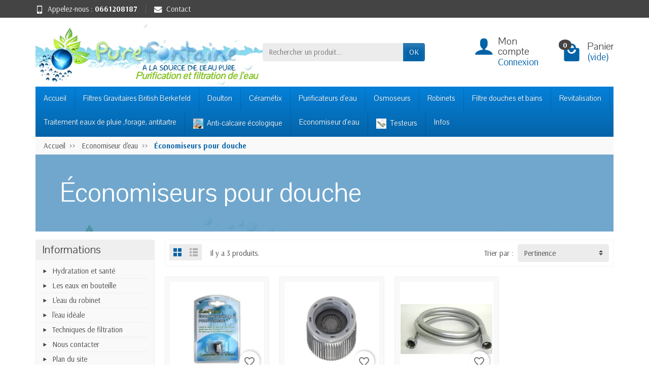

--- FILE ---
content_type: text/html; charset=UTF-8
request_url: https://purefontaine.com/33-economiseur-eau-douche
body_size: 16662
content:

<!DOCTYPE html>
<html class="h-100 m-0" lang="fr-FR">
  <head>
    
      
  <link rel="preconnect" href="//fonts.gstatic.com/" crossorigin>
      <link rel="stylesheet" href="https://fonts.googleapis.com/css?family=Material+Icons%7CArsenal:400,700%7CPavanam:400,700&amp;display=swap"
          media="print" onload="this.media='all'">
  <link rel="preload" href="/themes/universal/assets/fonts/fonts.css" as="style">
<link rel="preload" href="/themes/universal/assets/fonts/icomoon.woff" as="font" crossorigin>


  <meta charset="utf-8">



  <meta http-equiv="x-ua-compatible" content="ie=edge">



  <title>Économiseurs pour douche</title>
  
  <meta name="description" content="">
    <link rel="canonical" href="https://purefontaine.com/33-economiseur-eau-douche">      
          
  


  <meta name="viewport" content="width=device-width, initial-scale=1, minimum-scale=1, maximum-scale=1">



  <link rel="icon" type="image/vnd.microsoft.icon" href="https://purefontaine.com/img/favicon.ico?1665068981">
  <link rel="shortcut icon" type="image/x-icon" href="https://purefontaine.com/img/favicon.ico?1665068981">



  




  	

  <script>
          var blockwishlistController = "https:\/\/purefontaine.com\/module\/blockwishlist\/action";
          var mib_ascroll = 0;
          var mib_pause = 0;
          var mib_speed = 600;
          var prestashop = {"cart":{"products":[],"totals":{"total":{"type":"total","label":"Total","amount":0,"value":"0,00\u00a0\u20ac"},"total_including_tax":{"type":"total","label":"Total TTC","amount":0,"value":"0,00\u00a0\u20ac"},"total_excluding_tax":{"type":"total","label":"Total HT :","amount":0,"value":"0,00\u00a0\u20ac"}},"subtotals":{"products":{"type":"products","label":"Sous-total","amount":0,"value":"0,00\u00a0\u20ac"},"discounts":null,"shipping":{"type":"shipping","label":"Livraison","amount":0,"value":""},"tax":null},"products_count":0,"summary_string":"0 articles","vouchers":{"allowed":1,"added":[]},"discounts":[],"minimalPurchase":0,"minimalPurchaseRequired":""},"currency":{"id":1,"name":"Euro","iso_code":"EUR","iso_code_num":"978","sign":"\u20ac"},"customer":{"lastname":"","firstname":"","email":"","birthday":"0000-00-00","newsletter":"0","newsletter_date_add":"0000-00-00 00:00:00","optin":"0","website":null,"company":null,"siret":null,"ape":null,"is_logged":false,"gender":{"type":null,"name":null},"addresses":[]},"language":{"name":"Fran\u00e7ais (French)","iso_code":"fr","locale":"fr-FR","language_code":"fr","is_rtl":"0","date_format_lite":"d\/m\/Y","date_format_full":"d\/m\/Y H:i:s","id":1},"page":{"title":"","canonical":"https:\/\/purefontaine.com\/33-economiseur-eau-douche","meta":{"title":"\u00c9conomiseurs pour douche","description":"","keywords":"","robots":"index"},"page_name":"category","body_classes":{"lang-fr":true,"lang-rtl":false,"country-FR":true,"currency-EUR":true,"layout-left-column":true,"page-category":true,"tax-display-enabled":true,"category-id-33":true,"category-\u00c9conomiseurs pour douche":true,"category-id-parent-31":true,"category-depth-level-3":true},"admin_notifications":[]},"shop":{"name":"Purefontaine","logo":"https:\/\/purefontaine.com\/img\/logo-1664987951.jpg","stores_icon":"https:\/\/purefontaine.com\/img\/logo_stores.png","favicon":"https:\/\/purefontaine.com\/img\/favicon.ico"},"urls":{"base_url":"https:\/\/purefontaine.com\/","current_url":"https:\/\/purefontaine.com\/33-economiseur-eau-douche","shop_domain_url":"https:\/\/purefontaine.com","img_ps_url":"https:\/\/purefontaine.com\/img\/","img_cat_url":"https:\/\/purefontaine.com\/img\/c\/","img_lang_url":"https:\/\/purefontaine.com\/img\/l\/","img_prod_url":"https:\/\/purefontaine.com\/img\/p\/","img_manu_url":"https:\/\/purefontaine.com\/img\/m\/","img_sup_url":"https:\/\/purefontaine.com\/img\/su\/","img_ship_url":"https:\/\/purefontaine.com\/img\/s\/","img_store_url":"https:\/\/purefontaine.com\/img\/st\/","img_col_url":"https:\/\/purefontaine.com\/img\/co\/","img_url":"https:\/\/purefontaine.com\/themes\/universal\/assets\/img\/","css_url":"https:\/\/purefontaine.com\/themes\/universal\/assets\/css\/","js_url":"https:\/\/purefontaine.com\/themes\/universal\/assets\/js\/","pic_url":"https:\/\/purefontaine.com\/upload\/","pages":{"address":"https:\/\/purefontaine.com\/adresse","addresses":"https:\/\/purefontaine.com\/adresses","authentication":"https:\/\/purefontaine.com\/connexion","cart":"https:\/\/purefontaine.com\/panier","category":"https:\/\/purefontaine.com\/index.php?controller=category","cms":"https:\/\/purefontaine.com\/index.php?controller=cms","contact":"https:\/\/purefontaine.com\/nous-contacter","discount":"https:\/\/purefontaine.com\/reduction","guest_tracking":"https:\/\/purefontaine.com\/suivi-commande-invite","history":"https:\/\/purefontaine.com\/historique-commandes","identity":"https:\/\/purefontaine.com\/identite","index":"https:\/\/purefontaine.com\/","my_account":"https:\/\/purefontaine.com\/mon-compte","order_confirmation":"https:\/\/purefontaine.com\/confirmation-commande","order_detail":"https:\/\/purefontaine.com\/index.php?controller=order-detail","order_follow":"https:\/\/purefontaine.com\/suivi-commande","order":"https:\/\/purefontaine.com\/commande","order_return":"https:\/\/purefontaine.com\/index.php?controller=order-return","order_slip":"https:\/\/purefontaine.com\/avoirs","pagenotfound":"https:\/\/purefontaine.com\/page-introuvable","password":"https:\/\/purefontaine.com\/recuperation-mot-de-passe","pdf_invoice":"https:\/\/purefontaine.com\/index.php?controller=pdf-invoice","pdf_order_return":"https:\/\/purefontaine.com\/index.php?controller=pdf-order-return","pdf_order_slip":"https:\/\/purefontaine.com\/index.php?controller=pdf-order-slip","prices_drop":"https:\/\/purefontaine.com\/promotions","product":"https:\/\/purefontaine.com\/index.php?controller=product","search":"https:\/\/purefontaine.com\/recherche","sitemap":"https:\/\/purefontaine.com\/plan-site","stores":"https:\/\/purefontaine.com\/magasins","supplier":"https:\/\/purefontaine.com\/fournisseur","register":"https:\/\/purefontaine.com\/connexion?create_account=1","order_login":"https:\/\/purefontaine.com\/commande?login=1"},"alternative_langs":[],"theme_assets":"\/themes\/universal\/assets\/","actions":{"logout":"https:\/\/purefontaine.com\/?mylogout="},"no_picture_image":{"bySize":{"small_default":{"url":"https:\/\/purefontaine.com\/img\/p\/fr-default-small_default.jpg","width":50,"height":50},"cart_default":{"url":"https:\/\/purefontaine.com\/img\/p\/fr-default-cart_default.jpg","width":100,"height":100},"medium_default":{"url":"https:\/\/purefontaine.com\/img\/p\/fr-default-medium_default.jpg","width":100,"height":100},"home_default":{"url":"https:\/\/purefontaine.com\/img\/p\/fr-default-home_default.jpg","width":280,"height":280},"large_default":{"url":"https:\/\/purefontaine.com\/img\/p\/fr-default-large_default.jpg","width":600,"height":600}},"small":{"url":"https:\/\/purefontaine.com\/img\/p\/fr-default-small_default.jpg","width":50,"height":50},"medium":{"url":"https:\/\/purefontaine.com\/img\/p\/fr-default-medium_default.jpg","width":100,"height":100},"large":{"url":"https:\/\/purefontaine.com\/img\/p\/fr-default-large_default.jpg","width":600,"height":600},"legend":""}},"configuration":{"display_taxes_label":true,"display_prices_tax_incl":true,"is_catalog":false,"show_prices":true,"opt_in":{"partner":false},"quantity_discount":{"type":"discount","label":"Remise sur prix unitaire"},"voucher_enabled":1,"return_enabled":0},"field_required":[],"breadcrumb":{"links":[{"title":"Accueil","url":"https:\/\/purefontaine.com\/"},{"title":"Economiseur d'eau","url":"https:\/\/purefontaine.com\/31-economiseur-eau"},{"title":"\u00c9conomiseurs pour douche","url":"https:\/\/purefontaine.com\/33-economiseur-eau-douche"}],"count":3},"link":{"protocol_link":"https:\/\/","protocol_content":"https:\/\/"},"time":1765206598,"static_token":"1e3aba89f10e598b0ee6e5f9eb3dd197","token":"ab74bb914ce45b59e1ec76aba3ba077f","debug":false};
          var productsAlreadyTagged = [];
          var psemailsubscription_subscription = "https:\/\/purefontaine.com\/module\/ps_emailsubscription\/subscription";
          var removeFromWishlistUrl = "https:\/\/purefontaine.com\/module\/blockwishlist\/action?action=deleteProductFromWishlist";
          var wishlistAddProductToCartUrl = "https:\/\/purefontaine.com\/module\/blockwishlist\/action?action=addProductToCart";
          var wishlistUrl = "https:\/\/purefontaine.com\/module\/blockwishlist\/view";
        var statictoken = "1e3aba89f10e598b0ee6e5f9eb3dd197";
    var listdisplay = 1;
    var listproducts = 4;
    var listbutton = 1;
    var menuwidth = "page";
  </script>
		<link rel="stylesheet" href="https://purefontaine.com/themes/universal/assets/cache/theme-21dba365.css" media="all">
	
	


        <link rel="preload" href="/modules/creativeelements/views/lib/ceicons/fonts/ceicons.woff2?fj664s"
            as="font" type="font/woff2" crossorigin>
                <link rel="preload" href="/modules/creativeelements/views/lib/font-awesome/fonts/fontawesome-webfont.woff2?v=4.7.0"
            as="font" type="font/woff2" crossorigin>
        <!--CE-JS-->

<script type="text/javascript">
var jpresta_cache_cookie_name = 'jpresta_cache_source_d25d273bc8099f4901ba88621372fd4c';
pcRunDynamicModulesJs = function() {
// Autoconf - 2022-10-20T14:57:25+02:00
// ps_shoppingcart
setTimeout("prestashop.emit('updateCart', {reason: {linkAction: 'refresh'}, resp: {}});", 10);
// productcomments
if ($.fn.rating) $('input.star').rating();
if ($.fn.rating) $('.auto-submit-star').rating();
if ($.fn.fancybox) $('.open-comment-form').fancybox({'hideOnContentClick': false});
// blockwishlist
wishlistProductsIdsFixed = new Array();
if (typeof(wishlistProductsIds)!='undefined' && $.isArray(wishlistProductsIds)) {
    $.each(wishlistProductsIds, function(i,p){
        if ($.inArray(parseInt(p.id_product),wishlistProductsIdsFixed) == -1)
            wishlistProductsIdsFixed.push(parseInt(p.id_product))
    });
};   
$('.addToWishlist').each(function(){
    if ($.inArray(parseInt($(this).attr('rel')),wishlistProductsIdsFixed)!= -1) {
        $(this).addClass('active').addClass('checked');
    } else {
        $(this).removeClass('active').removeClass('checked');
    }
});
// lgcookieslaw
if (typeof LGCookiesLawFront == 'function') {
  var object_lgcookieslaw_front = new LGCookiesLawFront();
  object_lgcookieslaw_front.init();
}
};</script><script type="text/javascript">


</script>
<!-- ProductVideo vars -->
<script type="text/javascript">
        var pv_force_thumb_size = 0;
        var pv_disable_autosize = 0;
        var pv_disable_replace = 0;
        var pv_disable_img_hide = 0;
        var pv_hide_image_container = 0;
        var pv_side_position = -1;
        var pv_thumb_add_width = 0;
        var pv_image_zindex = 999;
        var pv_load_delay = 300;
        var pv_deep_select = 0;
        var pv_thumb_dir = 0;
        var pv_default = 0;
        var pv_auto = 0;
        var pv_limit = 0;
        var pv_click_to_activate = 0;
        var pv_custom_img_slider_refresh = 0;
        var pv_custom_slider_sync = 0;
        var pv_rel = 0;
        var pv_cont = 1;
        var pv_info = 0;
        var pv_priv = 1;
        var pv_loop = 1;
        var pv_pos = 2;
        var pv_vim_portrait = 1;
        var PV_VIM_MUTED = 0;
        var pv_vim_loop = 1;
        var pv_vim_byline = 1;
        var pv_vim_badge = 1;
        var pv_vim_title = 1;
        var pv_vim_autoplay = 1;
        var pv_force_hide_preview = 0;
        var pv_force_button = 1;
        var pv_force_controls = 0;
        var pv_force_close = 0;
        var pv_no_padding = 0;
        var pv_fancy_link = 1;
            var pv_image_holder = '';
        var pv_image_container = '';
        var pv_videoholder_placement = '';
        var pv_clt = 'li';
        var pv_custom_img_slider = '0';
        var pv_custom_img_slider_selector = '';
        var pv_custom_main_img_slider_selector = '';
        var pv_click_behaviour_type = 'mousedown';
        var pv_list_cust_holder = '.product-block .thumbnail-container';
        var pv_list_cust_button_holder = '.product-block .thumbnail-container';
        var pv_list_cust_button_insert = '0';
        var pv_list_cust_filter = '';
        var pv_list_cust_selector = '.products .product-miniature';
        var pv_vim_color = '#00adef';
        var pv_burl = '/';
            var pv_thumb_before = '';         var pv_thumb_after = '';         var pv_custom_main_img_slider_pre = '';         var pv_custom_main_img_slider_post = '';          
    var pv_video_list = false;
    
        var pv_view_video_msg = 'Voir la vidéo';
    var pv_position_list = '1';
    var pv_icon = 'play-circle-o';
    var pv_icon_size = 40;
    var pv_icon_opacity = 60/100;
    var pv_hide_icon = 1;
    var pv_icon_bg = 0;
    var pv_btn_class = 'btn btn-default';
    var pv_btn_pos = 2;
    var pv_aurl = '/modules/productvideo/get-videos-info.php';
    var pv_burl = '/';
</script>
<!-- Video Microdata Start -->
<!-- Video Microdata End --><link rel="alternate" type="application/rss+xml" title="" href="https://purefontaine.com/modules/feeder/rss.php?id_category=33&amp;amp;orderby=position&amp;amp;orderway=asc" />


    
  </head>

  <body class="lang-fr country-fr currency-eur layout-left-column page-category tax-display-enabled category-id-33 category-economiseurs-pour-douche category-id-parent-31 category-depth-level-3 elementor-page elementor-page-33040101 h-100 d-flex flex-column" id="category">
    

    <header class="flex-shrink-0" id="header-container">
      
        	

  <div class="header-banner"></div>



  <div class="header-nav w-100">
    <div class="container d-flex align-items-center h-100">
      <div class="pointer hidden-lg-up mr-4 mr-sm-3 pr-2 pr-sm-3" id="menu-icon">
        <i class="icon-list-single text-primary mr-2" aria-hidden="true"></i>
        <span class="text-uppercase align-bottom hidden-xs-down">Menu</span>
      </div>
      <div class="header-nav-links d-flex align-items-center hidden-sm-down mr-auto">

      <div class="link-phone header-nav-link mr-3 pr-3">
      <i class="icon-mobile text-primary align-bottom mr-2" aria-hidden="true"></i>Appelez-nous :
      <span class="text-primary font-weight-bold"> 0661208187</span>
    </div>
  
  <div class="link-contact header-nav-link">
    <span data-ob="aHR0cHM6Ly9wdXJlZm9udGFpbmUuY29tL25vdXMtY29udGFjdGVy">
      <i class="icon-mail text-primary align-bottom mr-2" aria-hidden="true"></i>Contact
    </span>
  </div>

</div>

      <div class="mobile-user-info hidden-md-up ml-auto">
        <span class="d-block mt-1 mr-1" data-ob="aHR0cHM6Ly9wdXJlZm9udGFpbmUuY29tL21vbi1jb21wdGU=">
          <i class="icon-user text-primary" aria-hidden="true"></i>
        </span>
      </div>
      <div class="mobile-shopping-cart hidden-md-up ml-2 pl-2">
        <span class="d-block ml-1" data-ob="aHR0cHM6Ly9wdXJlZm9udGFpbmUuY29tL3Bhbmllcj9hY3Rpb249c2hvdw==">
          <i class="icon-shopping-basket-round text-primary" aria-hidden="true"></i>
          <span class="badge badge-primary rounded-circle ml-2 px-2">0</span>
        </span>
      </div>
    </div>
  </div>



  <div class="header-top">
    <div class="container d-flex justify-content-center justify-content-md-between align-items-center py-0">
      <a class="mr-0 mr-md-auto" id="header-logo" href="https://purefontaine.com/">
                  <img src="https://purefontaine.com/img/logo-1664987951.jpg" alt="Purefontaine" width="538" height="163" loading="lazy">
        				<div class="titre-h1">Purification et filtration de l'eau</div>
		      </a>
	  	  
      <div id="_desktop_search_widget">
  <div class="search-widget p-3 p-lg-0" id="search_widget" data-search-controller-url="//purefontaine.com/recherche">
    <form class="needs-validation" method="get" action="//purefontaine.com/recherche" role="search">

      <input name="controller" type="hidden" value="search">

      <div class="input-group">
        <input class="search_query form-control" name="s" type="text" placeholder="Rechercher un produit..."
               aria-label="Rechercher un produit" required>
        <span class="input-group-btn">
          <button class="btn btn-primary text-uppercase" type="submit">OK</button>
        </span>
      </div>

    </form>
  </div>
</div>
<div id="dyn6936ea461dd70" class="dynhook pc_displayTop_15" data-module="15" data-hook="displayTop" data-hooktype="w" data-hookargs=""><div class="loadingempty"></div>
<div class="user-info position-relative hidden-sm-down">

  <span class="account-block d-block position-relative pointer pl-5" tabindex="0">
    <i class="icon-user position-absolute text-primary" aria-hidden="true"></i>
    <span class="h3 d-block mb-0">Mon compte</span>
          <span class="login text-primary">Connexion</span>
      </span>

  <div class="user-block card card-block position-absolute hidden py-2 mt-1">
    <div class="d-flex flex-column">
      <span class="py-2" data-ob="aHR0cHM6Ly9wdXJlZm9udGFpbmUuY29tL21vbi1jb21wdGU=">Mon compte</span>
      <span class="border-top py-2" data-ob="aHR0cHM6Ly9wdXJlZm9udGFpbmUuY29tL2lkZW50aXRl">Mes informations</span>
      <span class="border-top py-2" data-ob="aHR0cHM6Ly9wdXJlZm9udGFpbmUuY29tL2FkcmVzc2Vz">Mes adresses</span>
              <span class="border-top py-2" data-ob="aHR0cHM6Ly9wdXJlZm9udGFpbmUuY29tL2hpc3RvcmlxdWUtY29tbWFuZGVz">Mes commandes</span>
                    <span class="login border-top text-primary pt-2 pb-1" data-ob="aHR0cHM6Ly9wdXJlZm9udGFpbmUuY29tL21vbi1jb21wdGU=">Connexion</span>
        <span>
          ou
          <span class="text-primary" data-ob="aHR0cHM6Ly9wdXJlZm9udGFpbmUuY29tL2Nvbm5leGlvbj9jcmVhdGVfYWNjb3VudD0x">Créer un compte</span>
        </span>
          </div>
  </div>

</div>
</div><div class="position-relative hidden-sm-down" id="shopping-cart">
  <div class="blockcart" data-refresh-url="//purefontaine.com/module/ps_shoppingcart/ajax">

    <span class="shopping-cart-block d-block position-relative pointer ml-5 pl-5" tabindex="0">
      <i class="icon-shopping-bag-paper position-absolute text-primary" aria-hidden="true"></i>
      <span class="shopping-cart-products-count badge badge-secondary position-absolute rounded-circle px-2">0</span>
      <span class="shopping-cart-title h3 d-block mb-0">Panier</span>
      <span class="shopping-cart-total text-primary hidden"></span>
      <span class="shopping-cart-no-product text-primary ">(vide)</span>
    </span>

    <div class="shopping-cart-details card card-block position-absolute hidden mt-1">
              <div class="text-center">Votre panier est vide</div>
          </div>

  </div>
</div>
<div id="dyn6936ea461e495" class="dynhook pc_hookDisplayTop_125" data-module="125" data-hook="DisplayTop" data-hooktype="m" data-hookargs="altern=2^"><div class="loadingempty"></div></div>
    </div>
  </div>


<div class="header-menu ">
  <div class="container">
    

<nav class="menu js-top-menu menu-bg d-flex position-relative hidden-md-down" id="_desktop_top_menu">
  
      <ul class="top-menu list-unstyled d-lg-flex flex-wrap mr-auto" id="top-menu" data-depth="0">
              <li class="lnk-accueil link ">
          <a class="dropdown-item  bg-transparent position-relative text-wrap"
             href="./"  data-depth="0">
                        Accueil
                      </a>
                  </li>
              <li class="category-45 category ">
          <a class="dropdown-item  bg-transparent position-relative text-wrap"
             href="https://purefontaine.com/45-filtres-gravitaires-british-berkefeld"  data-depth="0">
                        Filtres  Gravitaires British Berkefeld
                      </a>
                  </li>
              <li class="category-13 category ">
          <a class="dropdown-item  bg-transparent position-relative text-wrap"
             href="https://purefontaine.com/13-filtre-doulton"  data-depth="0">
                        Doulton
                          <span class="collapse-icons navbar-toggler d-flex align-items-center position-absolute h-100 hidden-lg-up py-0 px-3"
                    data-toggle="collapse" data-target="#top_sub_menu_category-13">
                <i class="icon-angle-down add" aria-hidden="true"></i>
                <i class="icon-angle-up remove hidden" aria-hidden="true"></i>
              </span>
                      </a>
                      <div class="collapse sub-menu js-sub-menu bg-white" id="top_sub_menu_category-13"
                 data-parent="#top-menu">
              
      <ul class="top-menu list-unstyled d-lg-flex flex-wrap mr-auto"  data-depth="1">
              <li class="category-36 category col-lg-2">
          <a class="dropdown-item dropdown-submenu bg-transparent position-relative text-wrap"
             href="https://purefontaine.com/36-doulton-sous-evier"  data-depth="1">
                                          <img class="submenu-img img-thumbnail d-block mb-2" src="https://purefontaine.com/img/c/36-0_thumb.jpg" alt="Doulton sous évier"
                     width="210" height="50">
                                      Doulton sous évier
                      </a>
                  </li>
              <li class="category-35 category col-lg-2">
          <a class="dropdown-item dropdown-submenu bg-transparent position-relative text-wrap"
             href="https://purefontaine.com/35-doulton-sur-evier"  data-depth="1">
                                          <img class="submenu-img img-thumbnail d-block mb-2" src="https://purefontaine.com/img/c/35-0_thumb.jpg" alt="Doulton sur évier"
                     width="210" height="50">
                                      Doulton sur évier
                      </a>
                  </li>
              <li class="category-37 category col-lg-2">
          <a class="dropdown-item dropdown-submenu bg-transparent position-relative text-wrap"
             href="https://purefontaine.com/37-cartouches-pour-filtre-doulton"  data-depth="1">
                                          <img class="submenu-img img-thumbnail d-block mb-2" src="https://purefontaine.com/img/c/37-0_thumb.jpg" alt="Cartouches pour filtre Doulton"
                     width="210" height="50">
                                      Cartouches pour filtre Doulton
                      </a>
                  </li>
              <li class="category-38 category col-lg-2">
          <a class="dropdown-item dropdown-submenu bg-transparent position-relative text-wrap"
             href="https://purefontaine.com/38-accessoire-pour-filtre-doulton"  data-depth="1">
                                          <img class="submenu-img img-thumbnail d-block mb-2" src="https://purefontaine.com/img/c/38-0_thumb.jpg" alt="Accessoires pour filtre Doulton"
                     width="210" height="50">
                                      Accessoires pour filtre Doulton
                      </a>
                  </li>
          </ul>
  
            </div>
                  </li>
              <li class="category-61 category ">
          <a class="dropdown-item  bg-transparent position-relative text-wrap"
             href="https://purefontaine.com/61-cerametix"  data-depth="0">
                        Céramétix
                      </a>
                  </li>
              <li class="category-12 category ">
          <a class="dropdown-item  bg-transparent position-relative text-wrap"
             href="https://purefontaine.com/12-purificateurs-d-eau"  data-depth="0">
                        Purificateurs d&#039;eau
                          <span class="collapse-icons navbar-toggler d-flex align-items-center position-absolute h-100 hidden-lg-up py-0 px-3"
                    data-toggle="collapse" data-target="#top_sub_menu_category-12">
                <i class="icon-angle-down add" aria-hidden="true"></i>
                <i class="icon-angle-up remove hidden" aria-hidden="true"></i>
              </span>
                      </a>
                      <div class="collapse sub-menu js-sub-menu bg-white" id="top_sub_menu_category-12"
                 data-parent="#top-menu">
              
      <ul class="top-menu list-unstyled d-lg-flex flex-wrap mr-auto"  data-depth="1">
              <li class="category-39 category col-lg-2">
          <a class="dropdown-item dropdown-submenu bg-transparent position-relative text-wrap"
             href="https://purefontaine.com/39-filtre-eau-digipure"  data-depth="1">
                                          <img class="submenu-img img-thumbnail d-block mb-2" src="https://purefontaine.com/img/c/39-0_thumb.jpg" alt="Digipure 9000S"
                     width="210" height="50">
                                      Digipure 9000S
                      </a>
                  </li>
              <li class="category-14 category col-lg-2">
          <a class="dropdown-item dropdown-submenu bg-transparent position-relative text-wrap"
             href="https://purefontaine.com/14-filtre-sur-evier-viv-eau"  data-depth="1">
                                          <img class="submenu-img img-thumbnail d-block mb-2" src="https://purefontaine.com/img/c/14-0_thumb.jpg" alt="Filtres sur évier Viv&#039;eau"
                     width="210" height="50">
                                      Filtres sur évier Viv&#039;eau
                          <span class="collapse-icons navbar-toggler d-flex align-items-center position-absolute h-100 hidden-lg-up py-0 px-3"
                    data-toggle="collapse" data-target="#top_sub_menu_category-14">
                <i class="icon-angle-down add" aria-hidden="true"></i>
                <i class="icon-angle-up remove hidden" aria-hidden="true"></i>
              </span>
                      </a>
                      <div class="collapse sub-sub-menu bg-white" id="top_sub_menu_category-14"
                 data-parent=".sub-menu.show">
              
      <ul class="top-menu list-unstyled  mr-auto"  data-depth="2">
              <li class="category-44 category ">
          <a class="dropdown-item  bg-transparent position-relative text-wrap"
             href="https://purefontaine.com/44-filtre-sur-robinet-viv-eau-mitsubichi"  data-depth="2">
                        Filtre sur robinet Viv&#039;eau Mitsubichi
                      </a>
                  </li>
          </ul>
  
            </div>
                  </li>
              <li class="category-15 category col-lg-2">
          <a class="dropdown-item dropdown-submenu bg-transparent position-relative text-wrap"
             href="https://purefontaine.com/15-filtres-anti-nitrates"  data-depth="1">
                                          <img class="submenu-img img-thumbnail d-block mb-2" src="https://purefontaine.com/img/c/15-0_thumb.jpg" alt="Filtres anti nitrates"
                     width="210" height="50">
                                      Filtres anti nitrates
                      </a>
                  </li>
              <li class="category-49 category col-lg-2">
          <a class="dropdown-item dropdown-submenu bg-transparent position-relative text-wrap"
             href="https://purefontaine.com/49-kits-de-filtration-gros-volume"  data-depth="1">
                        Kits de filtration gros volume
                      </a>
                  </li>
          </ul>
  
            </div>
                  </li>
              <li class="category-16 category ">
          <a class="dropdown-item  bg-transparent position-relative text-wrap"
             href="https://purefontaine.com/16-osmoseur"  data-depth="0">
                        Osmoseurs
                          <span class="collapse-icons navbar-toggler d-flex align-items-center position-absolute h-100 hidden-lg-up py-0 px-3"
                    data-toggle="collapse" data-target="#top_sub_menu_category-16">
                <i class="icon-angle-down add" aria-hidden="true"></i>
                <i class="icon-angle-up remove hidden" aria-hidden="true"></i>
              </span>
                      </a>
                      <div class="collapse sub-menu js-sub-menu bg-white" id="top_sub_menu_category-16"
                 data-parent="#top-menu">
              
      <ul class="top-menu list-unstyled d-lg-flex flex-wrap mr-auto"  data-depth="1">
              <li class="category-40 category col-lg-2">
          <a class="dropdown-item dropdown-submenu bg-transparent position-relative text-wrap"
             href="https://purefontaine.com/40-osmoseur-sur-evier"  data-depth="1">
                                          <img class="submenu-img img-thumbnail d-block mb-2" src="https://purefontaine.com/img/c/40-0_thumb.jpg" alt="Osmoseur sur évier"
                     width="210" height="50">
                                      Osmoseur sur évier
                      </a>
                  </li>
              <li class="category-41 category col-lg-2">
          <a class="dropdown-item dropdown-submenu bg-transparent position-relative text-wrap"
             href="https://purefontaine.com/41-osmoseur-sous-evier"  data-depth="1">
                        Osmoseur sous évier
                      </a>
                  </li>
              <li class="category-42 category col-lg-2">
          <a class="dropdown-item dropdown-submenu bg-transparent position-relative text-wrap"
             href="https://purefontaine.com/42-cartouche-et-membrane-pour-osmoseur"  data-depth="1">
                                          <img class="submenu-img img-thumbnail d-block mb-2" src="https://purefontaine.com/img/c/42-0_thumb.jpg" alt="cartouches et membranes pour osmoseurs"
                     width="210" height="50">
                                      cartouches et membranes pour osmoseurs
                      </a>
                  </li>
              <li class="category-43 category col-lg-2">
          <a class="dropdown-item dropdown-submenu bg-transparent position-relative text-wrap"
             href="https://purefontaine.com/43-accessoire-osmoseur"  data-depth="1">
                                          <img class="submenu-img img-thumbnail d-block mb-2" src="https://purefontaine.com/img/c/43-0_thumb.jpg" alt="accessoires osmoseurs"
                     width="210" height="50">
                                      accessoires osmoseurs
                      </a>
                  </li>
          </ul>
  
            </div>
                  </li>
              <li class="category-18 category ">
          <a class="dropdown-item  bg-transparent position-relative text-wrap"
             href="https://purefontaine.com/18-robinet-pour-filtre-eau"  data-depth="0">
                        Robinets
                          <span class="collapse-icons navbar-toggler d-flex align-items-center position-absolute h-100 hidden-lg-up py-0 px-3"
                    data-toggle="collapse" data-target="#top_sub_menu_category-18">
                <i class="icon-angle-down add" aria-hidden="true"></i>
                <i class="icon-angle-up remove hidden" aria-hidden="true"></i>
              </span>
                      </a>
                      <div class="collapse sub-menu js-sub-menu bg-white" id="top_sub_menu_category-18"
                 data-parent="#top-menu">
              
      <ul class="top-menu list-unstyled d-lg-flex flex-wrap mr-auto"  data-depth="1">
              <li class="category-19 category col-lg-2">
          <a class="dropdown-item dropdown-submenu bg-transparent position-relative text-wrap"
             href="https://purefontaine.com/19-robinet-eau-pure"  data-depth="1">
                                          <img class="submenu-img img-thumbnail d-block mb-2" src="https://purefontaine.com/img/c/19-0_thumb.jpg" alt="Robinets eau pure "
                     width="210" height="50">
                                      Robinets eau pure 
                      </a>
                  </li>
              <li class="category-20 category col-lg-2">
          <a class="dropdown-item dropdown-submenu bg-transparent position-relative text-wrap"
             href="https://purefontaine.com/20-robinet-3-voies"  data-depth="1">
                                          <img class="submenu-img img-thumbnail d-block mb-2" src="https://purefontaine.com/img/c/20-0_thumb.jpg" alt="Robinets 3 voies"
                     width="210" height="50">
                                      Robinets 3 voies
                      </a>
                  </li>
              <li class="category-21 category col-lg-2">
          <a class="dropdown-item dropdown-submenu bg-transparent position-relative text-wrap"
             href="https://purefontaine.com/21-accessoire-pour-robinet-filtre-eau"  data-depth="1">
                                          <img class="submenu-img img-thumbnail d-block mb-2" src="https://purefontaine.com/img/c/21-0_thumb.jpg" alt="Accessoires pour robinets"
                     width="210" height="50">
                                      Accessoires pour robinets
                      </a>
                  </li>
          </ul>
  
            </div>
                  </li>
              <li class="category-22 category ">
          <a class="dropdown-item  bg-transparent position-relative text-wrap"
             href="https://purefontaine.com/22-filtre-douche-salle-de-bain"  data-depth="0">
                        Filtre douches et bains
                      </a>
                  </li>
              <li class="category-23 category ">
          <a class="dropdown-item  bg-transparent position-relative text-wrap"
             href="https://purefontaine.com/23-revitalisation-"  data-depth="0">
                        Revitalisation
                          <span class="collapse-icons navbar-toggler d-flex align-items-center position-absolute h-100 hidden-lg-up py-0 px-3"
                    data-toggle="collapse" data-target="#top_sub_menu_category-23">
                <i class="icon-angle-down add" aria-hidden="true"></i>
                <i class="icon-angle-up remove hidden" aria-hidden="true"></i>
              </span>
                      </a>
                      <div class="collapse sub-menu js-sub-menu bg-white" id="top_sub_menu_category-23"
                 data-parent="#top-menu">
              
      <ul class="top-menu list-unstyled d-lg-flex flex-wrap mr-auto"  data-depth="1">
              <li class="category-24 category col-lg-2">
          <a class="dropdown-item dropdown-submenu bg-transparent position-relative text-wrap"
             href="https://purefontaine.com/24-vortexeur-eau-dynamisee"  data-depth="1">
                                          <img class="submenu-img img-thumbnail d-block mb-2" src="https://purefontaine.com/img/c/24-0_thumb.jpg" alt="Vortexeur"
                     width="210" height="50">
                                      Vortexeur
                      </a>
                  </li>
              <li class="category-25 category col-lg-2">
          <a class="dropdown-item dropdown-submenu bg-transparent position-relative text-wrap"
             href="https://purefontaine.com/25-carafe-verre"  data-depth="1">
                                          <img class="submenu-img img-thumbnail d-block mb-2" src="https://purefontaine.com/img/c/25-0_thumb.jpg" alt="Carafes et verres TC design"
                     width="210" height="50">
                                      Carafes et verres TC design
                      </a>
                  </li>
              <li class="category-26 category col-lg-2">
          <a class="dropdown-item dropdown-submenu bg-transparent position-relative text-wrap"
             href="https://purefontaine.com/26-plateau-dynamisation"  data-depth="1">
                                          <img class="submenu-img img-thumbnail d-block mb-2" src="https://purefontaine.com/img/c/26-0_thumb.jpg" alt="Plateaux de dynamisation"
                     width="210" height="50">
                                      Plateaux de dynamisation
                      </a>
                  </li>
              <li class="category-27 category col-lg-2">
          <a class="dropdown-item dropdown-submenu bg-transparent position-relative text-wrap"
             href="https://purefontaine.com/27-ioniseur"  data-depth="1">
                                          <img class="submenu-img img-thumbnail d-block mb-2" src="https://purefontaine.com/img/c/27-0_thumb.jpg" alt="Ioniseurs"
                     width="210" height="50">
                                      Ioniseurs
                      </a>
                  </li>
          </ul>
  
            </div>
                  </li>
              <li class="category-48 category ">
          <a class="dropdown-item  bg-transparent position-relative text-wrap"
             href="https://purefontaine.com/48-traitement-eaux-de-pluie-forage-antitartre"  data-depth="0">
                        Traitement eaux de pluie ,forage, antitartre
                          <span class="collapse-icons navbar-toggler d-flex align-items-center position-absolute h-100 hidden-lg-up py-0 px-3"
                    data-toggle="collapse" data-target="#top_sub_menu_category-48">
                <i class="icon-angle-down add" aria-hidden="true"></i>
                <i class="icon-angle-up remove hidden" aria-hidden="true"></i>
              </span>
                      </a>
                      <div class="collapse sub-menu js-sub-menu bg-white" id="top_sub_menu_category-48"
                 data-parent="#top-menu">
              
      <ul class="top-menu list-unstyled d-lg-flex flex-wrap mr-auto"  data-depth="1">
              <li class="category-51 category col-lg-2">
          <a class="dropdown-item dropdown-submenu bg-transparent position-relative text-wrap"
             href="https://purefontaine.com/51-stations-de-filtration-big-blue-aquapro-complete-avec-traitement-uv"  data-depth="1">
                                          <img class="submenu-img img-thumbnail d-block mb-2" src="https://purefontaine.com/img/c/51-0_thumb.jpg" alt="Stations de filtration Big Blue  Aquapro complète avec traitement UV"
                     width="210" height="50">
                                      Stations de filtration Big Blue  Aquapro complète avec traitement UV
                      </a>
                  </li>
              <li class="category-57 category col-lg-2">
          <a class="dropdown-item dropdown-submenu bg-transparent position-relative text-wrap"
             href="https://purefontaine.com/57-stations-de-filtration-big-blue-aquapro-complete-avec-traitement-anticalcaire-ydrokalk-prokalk"  data-depth="1">
                        Stations de filtration Big Blue  Aquapro complète avec traitement anticalcaire YDROKALK PROKALK
                      </a>
                  </li>
              <li class="category-59 category col-lg-2">
          <a class="dropdown-item dropdown-submenu bg-transparent position-relative text-wrap"
             href="https://purefontaine.com/59-porte-filtre-big-blue-10-et-20"  data-depth="1">
                                          <img class="submenu-img img-thumbnail d-block mb-2" src="https://purefontaine.com/img/c/59-0_thumb.jpg" alt="PORTE FILTRE BIG BLUE 10&quot; ET 20&quot;"
                     width="210" height="50">
                                      PORTE FILTRE BIG BLUE 10&quot; ET 20&quot;
                      </a>
                  </li>
              <li class="category-53 category col-lg-2">
          <a class="dropdown-item dropdown-submenu bg-transparent position-relative text-wrap"
             href="https://purefontaine.com/53-cartouches-standard-pour-big-blue-10-et-20"  data-depth="1">
                                          <img class="submenu-img img-thumbnail d-block mb-2" src="https://purefontaine.com/img/c/53-0_thumb.jpg" alt="CARTOUCHES STANDARD POUR  BIG BLUE  10&quot; et 20&quot;"
                     width="210" height="50">
                                      CARTOUCHES STANDARD POUR  BIG BLUE  10&quot; et 20&quot;
                      </a>
                  </li>
          </ul>
  
            </div>
                  </li>
              <li class="category-30 category ">
          <a class="dropdown-item  bg-transparent position-relative text-wrap"
             href="https://purefontaine.com/30-anti-calcaire-ecologique"  data-depth="0">
                                          <img class="menu-img mr-1" src="https://purefontaine.com/img/c/30-0_thumb.jpg" alt="Anti-calcaire  écologique"
                     width="20" height="20">
                                      Anti-calcaire  écologique
                      </a>
                  </li>
              <li class="category-31 category ">
          <a class="dropdown-item  bg-transparent position-relative text-wrap"
             href="https://purefontaine.com/31-economiseur-eau"  data-depth="0">
                        Economiseur d&#039;eau
                          <span class="collapse-icons navbar-toggler d-flex align-items-center position-absolute h-100 hidden-lg-up py-0 px-3"
                    data-toggle="collapse" data-target="#top_sub_menu_category-31">
                <i class="icon-angle-down add" aria-hidden="true"></i>
                <i class="icon-angle-up remove hidden" aria-hidden="true"></i>
              </span>
                      </a>
                      <div class="collapse sub-menu js-sub-menu bg-white" id="top_sub_menu_category-31"
                 data-parent="#top-menu">
              
      <ul class="top-menu list-unstyled d-lg-flex flex-wrap mr-auto"  data-depth="1">
              <li class="category-32 category col-lg-2">
          <a class="dropdown-item dropdown-submenu bg-transparent position-relative text-wrap"
             href="https://purefontaine.com/32-economiseur-eau-robinet"  data-depth="1">
                        Économiseurs pour robinets
                      </a>
                  </li>
              <li class="category-33 category col-lg-2">
          <a class="dropdown-item dropdown-submenu bg-transparent position-relative text-wrap"
             href="https://purefontaine.com/33-economiseur-eau-douche"  data-depth="1">
                        Économiseurs pour douche
                      </a>
                  </li>
              <li class="category-34 category col-lg-2">
          <a class="dropdown-item dropdown-submenu bg-transparent position-relative text-wrap"
             href="https://purefontaine.com/34-economiseur-eau-wc"  data-depth="1">
                        Économiseurs pour WC
                      </a>
                  </li>
          </ul>
  
            </div>
                  </li>
              <li class="category-29 category ">
          <a class="dropdown-item  bg-transparent position-relative text-wrap"
             href="https://purefontaine.com/29-testeur-filtre-eau"  data-depth="0">
                                          <img class="menu-img mr-1" src="https://purefontaine.com/img/c/29-0_thumb.jpg" alt="Testeurs"
                     width="20" height="20">
                                      Testeurs
                      </a>
                  </li>
              <li class="cms-category-2 cms-category ">
          <a class="dropdown-item  bg-transparent position-relative text-wrap"
             href="https://purefontaine.com/content/category/2-infos"  data-depth="0">
                        Infos
                          <span class="collapse-icons navbar-toggler d-flex align-items-center position-absolute h-100 hidden-lg-up py-0 px-3"
                    data-toggle="collapse" data-target="#top_sub_menu_cms-category-2">
                <i class="icon-angle-down add" aria-hidden="true"></i>
                <i class="icon-angle-up remove hidden" aria-hidden="true"></i>
              </span>
                      </a>
                      <div class="collapse sub-menu js-sub-menu bg-white" id="top_sub_menu_cms-category-2"
                 data-parent="#top-menu">
              
      <ul class="top-menu list-unstyled d-lg-flex flex-wrap mr-auto"  data-depth="1">
              <li class="cms-page-6 cms-page col-lg-2">
          <a class="dropdown-item dropdown-submenu bg-transparent position-relative text-wrap"
             href="https://purefontaine.com/content/6-hydratation-et-sante"  data-depth="1">
                        Hydratation et santé
                      </a>
                  </li>
              <li class="cms-page-7 cms-page col-lg-2">
          <a class="dropdown-item dropdown-submenu bg-transparent position-relative text-wrap"
             href="https://purefontaine.com/content/7-les-eaux-en-bouteille"  data-depth="1">
                        Les eaux en bouteille
                      </a>
                  </li>
              <li class="cms-page-8 cms-page col-lg-2">
          <a class="dropdown-item dropdown-submenu bg-transparent position-relative text-wrap"
             href="https://purefontaine.com/content/8-l-eau-du-robinet"  data-depth="1">
                        L&#039;eau du robinet
                      </a>
                  </li>
              <li class="cms-page-9 cms-page col-lg-2">
          <a class="dropdown-item dropdown-submenu bg-transparent position-relative text-wrap"
             href="https://purefontaine.com/content/9-l-eau-ideale"  data-depth="1">
                        l&#039;eau idéale
                      </a>
                  </li>
              <li class="cms-page-10 cms-page col-lg-2">
          <a class="dropdown-item dropdown-submenu bg-transparent position-relative text-wrap"
             href="https://purefontaine.com/content/10-techniques-de-filtration"  data-depth="1">
                        Techniques de filtration
                      </a>
                  </li>
          </ul>
  
            </div>
                  </li>
          </ul>
  
    </nav>

  </div>
</div>

<div class="position-fixed h-100 overflow-hidden hidden-lg-up" id="mobile_top_menu_wrapper">
  <div class="d-flex justify-content-between align-items-center p-3" id="menu-close-icon">
    <span class="h4 mb-0">Menu</span>
    <button class="close" type="button" aria-label="Fermer">
      <i class="icon-close-thin" aria-hidden="true"></i>
    </button>
  </div>
  <div class="js-top-menu-bottom">
    <div id="_mobile_search_widget"></div>
  </div>
  <div class="mobile js-top-menu position-absolute" id="_mobile_top_menu"></div>
</div>
      
    </header>

    
    <section class="d-flex flex-column flex-grow-1 flex-shrink-0" id="page-container">
      

      
        
  <nav class=" hidden-sm-down">
    <div class="container">
      <ul class="breadcrumb" data-depth="3" itemscope itemtype="https://schema.org/BreadcrumbList">
        
                      
              <li class="breadcrumb-item " itemprop="itemListElement" itemscope itemtype="https://schema.org/ListItem">
                <a href="https://purefontaine.com/" itemprop="item">                  <span  itemprop="name">Accueil</span>
                </a>                <meta itemprop="position" content="1">
              </li>
            
                      
              <li class="breadcrumb-item " itemprop="itemListElement" itemscope itemtype="https://schema.org/ListItem">
                <a href="https://purefontaine.com/31-economiseur-eau" itemprop="item">                  <span  itemprop="name">Economiseur d&#039;eau</span>
                </a>                <meta itemprop="position" content="2">
              </li>
            
                      
              <li class="breadcrumb-item active" itemprop="itemListElement" itemscope itemtype="https://schema.org/ListItem">
                                  <span class="font-weight-bold" itemprop="name">Économiseurs pour douche</span>
                                <meta itemprop="position" content="3">
              </li>
            
                  
      </ul>
    </div>
  </nav>
      

      
  <header class="container">
    <div class="page-header position-relative overflow-hidden">

              <img class="category-cover position-absolute" src="https://purefontaine.com/c/33-category_default/economiseur-eau-douche.jpg" alt="Économiseurs pour douche" loading="lazy"
             width="1140" height="300">
      
      <div class="category-text container position-relative text-break
                  p-4 p-sm-5">
        <h1 class="display-4 mb-0">Économiseurs pour douche</h1>
              </div>

    </div>
  </header>

  

      <div class="container h-100">

        <div class="h-100" id="page">
          
            
  <aside id="notifications">

    
    
    
    
  </aside>
          

          
                      

          <div class="row" id="columns">
            
              <div class="side-column column col-lg-3 hidden-md-down">
                <div id="left-column">
                    <div class="block-links side-block">

    <p class="block-title">Informations</p>

    <div class="block-content">
      <ul class="list-unstyled list-arrows py-3 py-md-0">
                  <li><span class="cms-page-link" id="link-cms-page-6-2" data-ob="aHR0cHM6Ly9wdXJlZm9udGFpbmUuY29tL2NvbnRlbnQvNi1oeWRyYXRhdGlvbi1ldC1zYW50ZQ=="
                    >Hydratation et santé</span></li>
                  <li><span class="cms-page-link" id="link-cms-page-7-2" data-ob="aHR0cHM6Ly9wdXJlZm9udGFpbmUuY29tL2NvbnRlbnQvNy1sZXMtZWF1eC1lbi1ib3V0ZWlsbGU="
                    >Les eaux en bouteille</span></li>
                  <li><span class="cms-page-link" id="link-cms-page-8-2" data-ob="aHR0cHM6Ly9wdXJlZm9udGFpbmUuY29tL2NvbnRlbnQvOC1sLWVhdS1kdS1yb2JpbmV0"
                    >L&#039;eau du robinet</span></li>
                  <li><span class="cms-page-link" id="link-cms-page-9-2" data-ob="aHR0cHM6Ly9wdXJlZm9udGFpbmUuY29tL2NvbnRlbnQvOS1sLWVhdS1pZGVhbGU="
                    >l&#039;eau idéale</span></li>
                  <li><span class="cms-page-link" id="link-cms-page-10-2" data-ob="aHR0cHM6Ly9wdXJlZm9udGFpbmUuY29tL2NvbnRlbnQvMTAtdGVjaG5pcXVlcy1kZS1maWx0cmF0aW9u"
                    >Techniques de filtration</span></li>
                  <li><span class="cms-page-link" id="link-static-page-contact-2" data-ob="aHR0cHM6Ly9wdXJlZm9udGFpbmUuY29tL25vdXMtY29udGFjdGVy"
                    >Nous contacter</span></li>
                  <li><span class="cms-page-link" id="link-static-page-sitemap-2" data-ob="aHR0cHM6Ly9wdXJlZm9udGFpbmUuY29tL3BsYW4tc2l0ZQ=="
                    >Plan du site</span></li>
              </ul>
    </div>

  </div>
  <div class="block-links side-block">

    <p class="block-title">BLOG</p>

    <div class="block-content">
      <ul class="list-unstyled list-arrows py-3 py-md-0">
                  <li><span class="custom-page-link" id="link-custom-page-nitrates-indesirables-dans-mon-eau-3" data-ob="aHR0cHM6Ly9wdXJlZm9udGFpbmVibG9nLndvcmRwcmVzcy5jb20vMjAxNi8wMi8xNi9uaXRyYXRlcy1pbmRlc2lyYWJsZXMtZGFucy1tb24tZWF1Lw=="
                    target="_blank">Nitrates indésirables dans mon eau</span></li>
                  <li><span class="custom-page-link" id="link-custom-page-incroyable-experience-les-plantes-savent-jouer-de-la-musique-3" data-ob="aHR0cHM6Ly9wdXJlZm9udGFpbmVibG9nLndvcmRwcmVzcy5jb20vMjAxNS8wNi8xMi9pbmNyb3lhYmxlLWV4cGVyaWVuY2UtbGVzLXBsYW50ZXMtc2F2ZW50LWpvdWVyLWRlLWxhLW11c2lxdWUv"
                    target="_blank">INCROYABLE EXPERIENCE : LES PLANTES SAVENT JOUER DE LA MUSIQUE</span></li>
                  <li><span class="custom-page-link" id="link-custom-page-etes-vous-deshydratee-voici-6-signes-surprenants-de-deshydratation-3" data-ob="aHR0cHM6Ly9wdXJlZm9udGFpbmVibG9nLndvcmRwcmVzcy5jb20vMjAxNS8wMy8xMi9ldGVzLXZvdXMtZGVzaHlkcmF0ZWUtdm9pY2ktNi1zaWduZXMtc3VycHJlbmFudHMtZGUtZGVzaHlkcmF0YXRpb24v"
                    target="_blank">ETES VOUS DESHYDRATEE ? VOICI 6 SIGNES SURPRENANTS DE DESHYDRATATION</span></li>
                  <li><span class="custom-page-link" id="link-custom-page-conseils-beaute-et-sante-les-verres-deau-pure-importants-de-votre-journee-3" data-ob="aHR0cHM6Ly9wdXJlZm9udGFpbmVibG9nLndvcmRwcmVzcy5jb20vMjAxNS8wMi8yNi9jb25zZWlscy1iZWF1dGUtZXQtc2FudGUtbGVzLXZlcnJlcy1kZWF1LXB1cmUtaW1wb3J0YW50cy1kZS12b3RyZS1qb3VybmVlLw=="
                    target="_blank">Conseils beauté et santé: les verres d’eau pure importants de votre journée</span></li>
              </ul>
    </div>

  </div>


<div class="block-categories side-block">
  <p class="block-title">
    <a href="https://purefontaine.com/31-economiseur-eau">Economiseur d&#039;eau</a>
  </p>
  <div class="block-content">
      <ul class="category-sub-menu list-unstyled font-weight-bold ">
              <li  data-depth="0">
                      <a href="https://purefontaine.com/32-economiseur-eau-robinet">Économiseurs pour robinets</a>
                              </li>
              <li  data-depth="0">
                      <a href="https://purefontaine.com/33-economiseur-eau-douche">Économiseurs pour douche</a>
                              </li>
              <li  data-depth="0">
                      <a href="https://purefontaine.com/34-economiseur-eau-wc">Économiseurs pour WC</a>
                              </li>
          </ul>
  </div>
</div>
<div class="block-best-sellers side-block">

  <p class="block-title">Meilleures ventes</p>

  <div class="block-content">
          

  <article class="block-product-miniature py-3">
    <div class="row">

      <div class="col-5">
        
          <span class="block-product-thumbnail" data-ob="aHR0cHM6Ly9wdXJlZm9udGFpbmUuY29tLzEyLWNhcnRvdWNoZS1hdGMtc3VwZXItc3RlcmFzeWwuaHRtbA==">
                                      <img class="lazy img-thumbnail" src="[data-uri]"
                   data-src="https://purefontaine.com/34-medium_default/cartouche-atc-super-sterasyl.jpg" alt="CARTOUCHE ATC SUPER STERASYL"
                   width="100" height="100">
                      </span>
        
      </div>

      <div class="col-7">
        
          <p class="block-product-title h5 mb-1">
            <a href="https://purefontaine.com/12-cartouche-atc-super-sterasyl.html">Cartouche Ultra Sterasyl</a>
          </p>
        

        
          <div class="block-product-description-short">  Cartouche Ultra   Sterasyl Doulton...</div>
        

        
                      <div class="block-product-price mt-2">
                              <span class="regular-price">37,90 €</span>
                                  <span class="discount-amount discount ml-1">-4,00 €</span>
                                            <p class="price">33,90 €</p>
            </div>
                  
      </div>

    </div>
  </article>

          

  <article class="block-product-miniature py-3">
    <div class="row">

      <div class="col-5">
        
          <span class="block-product-thumbnail" data-ob="aHR0cHM6Ly9wdXJlZm9udGFpbmUuY29tLzI0LXNldC1kZS0yLWNhcnRvdWNoZXMtYXRjLXN1cGVyLXN0ZXJhc3lsLmh0bWw=">
                                      <img class="lazy img-thumbnail" src="[data-uri]"
                   data-src="https://purefontaine.com/52-medium_default/set-de-2-cartouches-atc-super-sterasyl.jpg" alt="CARTOUCHE ATC SUPER STERASYL"
                   width="100" height="100">
                      </span>
        
      </div>

      <div class="col-7">
        
          <p class="block-product-title h5 mb-1">
            <a href="https://purefontaine.com/24-set-de-2-cartouches-atc-super-sterasyl.html">Set de 2 cartouches Ultra...</a>
          </p>
        

        
          <div class="block-product-description-short">  Set de 2 Cartouches Ultra stérasyl...</div>
        

        
                      <div class="block-product-price mt-2">
                              <span class="regular-price">75,80 €</span>
                                  <span class="discount-amount discount ml-1">-11,00 €</span>
                                            <p class="price">64,80 €</p>
            </div>
                  
      </div>

    </div>
  </article>

        <span class="btn btn-primary btn-block" data-ob="aHR0cHM6Ly9wdXJlZm9udGFpbmUuY29tL21laWxsZXVyZXMtdmVudGVz">Toutes les meilleures ventes</span>
  </div>

</div>
                </div>
              </div>
            

            
  <div class="center-column column col-lg-9">
    <div class="js-content-wrapper" id="center-column">
      
      
  <section id="main">

    

    <section id="products">

              
          
<div class="products-selection card d-block clearfix mb-2 p-2" id="js-product-list-top">

  <div class="grid-or-list d-flex float-left pointer hidden-xs-down mr-3">
    <span class="grid-view active"
          data-toggle="tooltip" title="Grille"><i class="icon-grid-large d-block p-2" aria-hidden="true"></i></span>
    <span class="list-view "
          data-toggle="tooltip" title="Liste"><i class="icon-list-double d-block p-2" aria-hidden="true"></i></span>
  </div>

  <div class="total-products col-form-label float-left hidden-sm-down">
          <p>Il y a 3 produits.</p>
      </div>

  
  <div class="sort-by-row float-left float-sm-right">
    
      <span class="sort-by col-form-label float-left hidden-xs-down mr-2">Trier par :</span>

<div class="products-sort-order dropdown js-dropdown float-right">

  <span class="select-title custom-select" data-toggle="dropdown" aria-label="Trier par sélection"
        aria-haspopup="true" aria-expanded="false" role="button">
          Pertinence
      </span>

  <div class="dropdown-menu dropdown-menu-right">
          <span class="select-list dropdown-item current js-search-link"
            data-ob="aHR0cHM6Ly9wdXJlZm9udGFpbmUuY29tLzMzLWVjb25vbWlzZXVyLWVhdS1kb3VjaGU/b3JkZXI9cHJvZHVjdC5wb3NpdGlvbi5hc2M=">Pertinence</span>
          <span class="select-list dropdown-item js-search-link"
            data-ob="aHR0cHM6Ly9wdXJlZm9udGFpbmUuY29tLzMzLWVjb25vbWlzZXVyLWVhdS1kb3VjaGU/b3JkZXI9cHJvZHVjdC5uYW1lLmFzYw==">Nom, A à Z</span>
          <span class="select-list dropdown-item js-search-link"
            data-ob="aHR0cHM6Ly9wdXJlZm9udGFpbmUuY29tLzMzLWVjb25vbWlzZXVyLWVhdS1kb3VjaGU/b3JkZXI9cHJvZHVjdC5uYW1lLmRlc2M=">Nom, Z à A</span>
          <span class="select-list dropdown-item js-search-link"
            data-ob="aHR0cHM6Ly9wdXJlZm9udGFpbmUuY29tLzMzLWVjb25vbWlzZXVyLWVhdS1kb3VjaGU/b3JkZXI9cHJvZHVjdC5wcmljZS5hc2M=">Prix, croissant</span>
          <span class="select-list dropdown-item js-search-link"
            data-ob="aHR0cHM6Ly9wdXJlZm9udGFpbmUuY29tLzMzLWVjb25vbWlzZXVyLWVhdS1kb3VjaGU/b3JkZXI9cHJvZHVjdC5wcmljZS5kZXNj">Prix, décroissant</span>
      </div>

</div>
    
  </div>

</div>
        

        
          <div class="hidden-sm-down"></div>
        

        
          
<div id="js-product-list">

  <div class="products row align-items-center
              grid              ">
          
        	
      

  <article class="product-miniature js-product-miniature col-6 col-sm-4 col-md-3"
           data-id-product="86" data-id-product-attribute="0">
    <div class="product-block">

      <div class="thumbnail-container position-relative h-auto overflow-hidden">
        
                  

        
        
          <span class="product-thumbnail" data-ob="aHR0cHM6Ly9wdXJlZm9udGFpbmUuY29tLzg2LXJlZHVjdGV1ci1yZWd1bGF0ZXVyLWVjb25vbWllLWRlYXUtZG91Y2hlLTgtbGl0cmVzbWluLmh0bWw=">
                                      <img class="product-img lazy img-thumbnail"
                   src="[data-uri]"
                   data-src="https://purefontaine.com/171-home_default/reducteur-regulateur-economie-deau-douche-8-litresmin.jpg" data-full-size-image-url="https://purefontaine.com/171-large_default/reducteur-regulateur-economie-deau-douche-8-litresmin.jpg"
                   alt="Douchette économique Ecoxygen Turb’eau"
                   width="280" height="280">
                                                                              <img class="product-img-alt lazy img-thumbnail position-absolute"
                       src="[data-uri]"
                       data-src="https://purefontaine.com/170-home_default/reducteur-regulateur-economie-deau-douche-8-litresmin.jpg" data-full-size-image-url="https://purefontaine.com/170-large_default/reducteur-regulateur-economie-deau-douche-8-litresmin.jpg"
                       alt="Douchette économique Ecoxygen Turb’eau"
                       width="280" height="280">
                                        </span>
        

        <div class="highlighted-informations position-absolute w-100 h-auto">
          
                      

          
                          <div class="available                          product-availability font-weight-bold text-center text-uppercase m-2">
                                                      En stock
                                                </div>
                      
        </div>
		
      </div>

      <div class="info-container w-100">
        <div class="product-list-reviews mt-2" data-id="86" data-url="https://purefontaine.com/module/productcomments/CommentGrade">
  <div class="grade-stars d-flex flex-row-reverse justify-content-center"></div>
</div>


        
          <h3 class="product-title h5 text-center overflow-hidden mt-2">
            <a href="https://purefontaine.com/86-reducteur-regulateur-economie-deau-douche-8-litresmin.html">Réducteur Régulateur économie d’eau douche 8 litres/min</a>
          </h3>
        
		
		

        
          <div class="product-description-short overflow-hidden mb-2"> Limiteur régulateur sous blister pour douche - 8 L / mn - Raccord 1/2&quot; - Intérieur 1.2 - Extérieur avec clapet 2 voies </div>
        

        
                      <div class="product-price-and-shipping d-flex justify-content-between align-items-end">

              <div class="product-price-shipping">
                
                
                <span class="price" aria-label="Prix">
                                                        7,50 €
                                  </span>

                
                
              </div>

              <div class="product-actions d-flex">
                                                      <form method="post" action="//purefontaine.com/panier">
                      <input name="token" type="hidden" value="">
                      <input name="id_product" type="hidden" value="86">
                      <button class="add-to-cart btn shadow-none p-0 add-to-cart-fix" type="submit" data-button-action="add-to-cart" data-toggle="tooltip" title="Ajouter au panier"
                              aria-label="Ajouter au panier"></button>
                    </form>
                                  
                
                                      <button class="quick-view js-quick-view btn shadow-none hidden-xs-down ml-2 p-0" type="button" data-link-action="quickview" data-toggle="tooltip" title="Aperçu rapide"
                            aria-label="Aperçu rapide"><i class="icon-magnifier" aria-hidden="true"></i></button>
                                  
              </div>

            </div>
                  
      </div>

    </div>
  </article>

      
          
        	
      

  <article class="product-miniature js-product-miniature col-6 col-sm-4 col-md-3"
           data-id-product="127" data-id-product-attribute="0">
    <div class="product-block">

      <div class="thumbnail-container position-relative h-auto overflow-hidden">
        
                  

        
        
          <span class="product-thumbnail" data-ob="aHR0cHM6Ly9wdXJlZm9udGFpbmUuY29tLzEyNy1hZGFwdGF0ZXVyLWRlLXRldGUtZGUtZG91Y2hlLWF2ZWMtcmVndWxhdGV1ci1kZS1kZWJpdC5odG1s">
                                      <img class="product-img lazy img-thumbnail"
                   src="[data-uri]"
                   data-src="https://purefontaine.com/264-home_default/adaptateur-de-tete-de-douche-avec-regulateur-de-debit.jpg" data-full-size-image-url="https://purefontaine.com/264-large_default/adaptateur-de-tete-de-douche-avec-regulateur-de-debit.jpg"
                   alt="Adaptateur de tête de douche avec régulateur de débit"
                   width="280" height="280">
                                                                              <img class="product-img-alt lazy img-thumbnail position-absolute"
                       src="[data-uri]"
                       data-src="https://purefontaine.com/265-home_default/adaptateur-de-tete-de-douche-avec-regulateur-de-debit.jpg" data-full-size-image-url="https://purefontaine.com/265-large_default/adaptateur-de-tete-de-douche-avec-regulateur-de-debit.jpg"
                       alt="Adaptateur de tête de douche avec régulateur de débit"
                       width="280" height="280">
                                        </span>
        

        <div class="highlighted-informations position-absolute w-100 h-auto">
          
                      

          
                          <div class="available                          product-availability font-weight-bold text-center text-uppercase m-2">
                                                      En stock
                                                </div>
                      
        </div>
		
      </div>

      <div class="info-container w-100">
        <div class="product-list-reviews mt-2" data-id="127" data-url="https://purefontaine.com/module/productcomments/CommentGrade">
  <div class="grade-stars d-flex flex-row-reverse justify-content-center"></div>
</div>


        
          <h3 class="product-title h5 text-center overflow-hidden mt-2">
            <a href="https://purefontaine.com/127-adaptateur-de-tete-de-douche-avec-regulateur-de-debit.html">Adaptateur de tête de douche avec régulateur de débit</a>
          </h3>
        
		
		

        
          <div class="product-description-short overflow-hidden mb-2">  Adaptateur de tête de douche avec régulateur de débit  
 - Régulateur de débit d&#039;eau: jusqu&#039;à 70% d&#039;économie d&#039;eau et d&#039;énergie qui la chauffe.   - Possibilité d&#039;ajuster la pression et le débit d&#039;eau librement.  - Installation très simple </div>
        

        
                      <div class="product-price-and-shipping d-flex justify-content-between align-items-end">

              <div class="product-price-shipping">
                
                
                <span class="price" aria-label="Prix">
                                                        6,90 €
                                  </span>

                
                
              </div>

              <div class="product-actions d-flex">
                                                      <form method="post" action="//purefontaine.com/panier">
                      <input name="token" type="hidden" value="">
                      <input name="id_product" type="hidden" value="127">
                      <button class="add-to-cart btn shadow-none p-0 add-to-cart-fix" type="submit" data-button-action="add-to-cart" data-toggle="tooltip" title="Ajouter au panier"
                              aria-label="Ajouter au panier"></button>
                    </form>
                                  
                
                                      <button class="quick-view js-quick-view btn shadow-none hidden-xs-down ml-2 p-0" type="button" data-link-action="quickview" data-toggle="tooltip" title="Aperçu rapide"
                            aria-label="Aperçu rapide"><i class="icon-magnifier" aria-hidden="true"></i></button>
                                  
              </div>

            </div>
                  
      </div>

    </div>
  </article>

      
          
        	
      

  <article class="product-miniature js-product-miniature col-6 col-sm-4 col-md-3"
           data-id-product="229" data-id-product-attribute="0">
    <div class="product-block">

      <div class="thumbnail-container position-relative h-auto overflow-hidden">
        
                  

        
        
          <span class="product-thumbnail" data-ob="aHR0cHM6Ly9wdXJlZm9udGFpbmUuY29tLzIyOS1mbGV4aWJsZS1kZS1kb3VjaGUtZGUtMTUtbS1yZW5mb3JjZS1yb3RhdGlmLWFudGktdG9yc2lvbi5odG1s">
                                      <img class="product-img lazy img-thumbnail"
                   src="[data-uri]"
                   data-src="https://purefontaine.com/469-home_default/flexible-de-douche-de-15-m-renforce-rotatif-anti-torsion.jpg" data-full-size-image-url="https://purefontaine.com/469-large_default/flexible-de-douche-de-15-m-renforce-rotatif-anti-torsion.jpg"
                   alt="Flexible de douche de 1,5 m renforcé  rotatif anti torsion"
                   width="280" height="280">
                                                                              <img class="product-img-alt lazy img-thumbnail position-absolute"
                       src="[data-uri]"
                       data-src="https://purefontaine.com/471-home_default/flexible-de-douche-de-15-m-renforce-rotatif-anti-torsion.jpg" data-full-size-image-url="https://purefontaine.com/471-large_default/flexible-de-douche-de-15-m-renforce-rotatif-anti-torsion.jpg"
                       alt="Flexible de douche de 1,5 m renforcé  rotatif anti torsion"
                       width="280" height="280">
                                        </span>
        

        <div class="highlighted-informations position-absolute w-100 h-auto">
          
                      

          
                          <div class="available                          product-availability font-weight-bold text-center text-uppercase m-2">
                                                      En stock
                                                </div>
                      
        </div>
		
      </div>

      <div class="info-container w-100">
        <div class="product-list-reviews mt-2" data-id="229" data-url="https://purefontaine.com/module/productcomments/CommentGrade">
  <div class="grade-stars d-flex flex-row-reverse justify-content-center"></div>
</div>


        
          <h3 class="product-title h5 text-center overflow-hidden mt-2">
            <a href="https://purefontaine.com/229-flexible-de-douche-de-15-m-renforce-rotatif-anti-torsion.html">Flexible de douche de 1,5 m renforcé  rotatif anti torsion</a>
          </h3>
        
		
		

        
          <div class="product-description-short overflow-hidden mb-2"> Flexible de douche de 1,5 m renforcé - embout rotatif anti torsion - Garantie 5 ans 
 Sadapte à  toutes les douchettes classiques et toutes les douchettes économies d’eau  que nous proposons </div>
        

        
                      <div class="product-price-and-shipping d-flex justify-content-between align-items-end">

              <div class="product-price-shipping">
                
                
                <span class="price" aria-label="Prix">
                                                        19,00 €
                                  </span>

                
                
              </div>

              <div class="product-actions d-flex">
                                                      <form method="post" action="//purefontaine.com/panier">
                      <input name="token" type="hidden" value="">
                      <input name="id_product" type="hidden" value="229">
                      <button class="add-to-cart btn shadow-none p-0 add-to-cart-fix" type="submit" data-button-action="add-to-cart" data-toggle="tooltip" title="Ajouter au panier"
                              aria-label="Ajouter au panier"></button>
                    </form>
                                  
                
                                      <button class="quick-view js-quick-view btn shadow-none hidden-xs-down ml-2 p-0" type="button" data-link-action="quickview" data-toggle="tooltip" title="Aperçu rapide"
                            aria-label="Aperçu rapide"><i class="icon-magnifier" aria-hidden="true"></i></button>
                                  
              </div>

            </div>
                  
      </div>

    </div>
  </article>

      
      </div>

  
    
<nav class="pagination-list row my-3">

  <div class="showing col-lg-4 text-center text-lg-left py-2">
    
      Affichage 1-3 de 3 article(s)
    
  </div>

  <div class="col-lg-8">
    
          
  </div>

</nav>
  

  
    <div class="up text-center hidden-sm-up">
      <a class="btn btn-primary px-3" href="#header-container"
         title="Retour en haut"><i class="icon-angle-double-up" aria-hidden="true"></i></a>
    </div>
  

</div>
        

        
          <div id="js-product-list-bottom"></div>
        
      
    </section>

    

  </section>

      
    </div>
  </div>


            
          </div>
        </div>
      </div>

      
    </section>

    <footer class="js-footer flex-shrink-0" id="footer-container">
      
        	
<div id="footer-before">
  <div class="container">
    <div class="row">
	      
<div class="theme-blocks row ">
  
            
              
                <div class="theme-blocks-footerBefore theme-block icon col-6 col-md-3 my-2" id="theme-block-6">
        <div class="block-content ">

          <a class="block-link d-flex flex-column flex-sm-row flex-md-column flex-xl-row align-items-center justify-content-center
                              text-center text-sm-left text-md-center text-xl-left py-2 py-xl-3" href="https://purefontaine.com/content/1-livraisons">            <i class="icon-truck text-primary mb-1 mb-sm-0 mb-md-1 mb-xl-0 mr-0 mr-sm-3 mr-md-0 mr-xl-3" aria-hidden="true"></i>
                          <div class="block-text">
                <p class="block-title h2 mb-0">Livraison gratuite</p>                <p class="block-description">En France à partir de 150 € HT d'achats</p>              </div>
                      </a>
        </div>
      </div>
    
  
            
              
                <div class="theme-blocks-footerBefore theme-block icon col-6 col-md-3 my-2" id="theme-block-7">
        <div class="block-content ">

          <a class="block-link d-flex flex-column flex-sm-row flex-md-column flex-xl-row align-items-center justify-content-center
                              text-center text-sm-left text-md-center text-xl-left py-2 py-xl-3" href="https://purefontaine.com/content/5-paiement-securise">            <i class="icon-padlock-lock-closed text-primary mb-1 mb-sm-0 mb-md-1 mb-xl-0 mr-0 mr-sm-3 mr-md-0 mr-xl-3" aria-hidden="true"></i>
                          <div class="block-text">
                <p class="block-title h2 mb-0">Paiement sécurisé</p>                <p class="block-description">Paiement en ligne 100% sécurisé</p>              </div>
                      </a>
        </div>
      </div>
    
  
            
              
                <div class="theme-blocks-footerBefore theme-block icon col-6 col-md-3 my-2" id="theme-block-8">
        <div class="block-content ">

          <a class="block-link d-flex flex-column flex-sm-row flex-md-column flex-xl-row align-items-center justify-content-center
                              text-center text-sm-left text-md-center text-xl-left py-2 py-xl-3" href="https://purefontaine.com/content/3-conditions-utilisation">            <i class="icon-refresh text-primary mb-1 mb-sm-0 mb-md-1 mb-xl-0 mr-0 mr-sm-3 mr-md-0 mr-xl-3" aria-hidden="true"></i>
                          <div class="block-text">
                <p class="block-title h2 mb-0">Retours faciles</p>                <p class="block-description">Retours possibles pendant 14 jours</p>              </div>
                      </a>
        </div>
      </div>
    
  
            
              
                <div class="theme-blocks-footerBefore theme-block icon col-6 col-md-3 my-2" id="theme-block-9">
        <div class="block-content ">

          <a class="block-link d-flex flex-column flex-sm-row flex-md-column flex-xl-row align-items-center justify-content-center
                              text-center text-sm-left text-md-center text-xl-left py-2 py-xl-3" href="https://purefontaine.com/nous-contacter">            <i class="icon-mobile text-primary mb-1 mb-sm-0 mb-md-1 mb-xl-0 mr-0 mr-sm-3 mr-md-0 mr-xl-3" aria-hidden="true"></i>
                          <div class="block-text">
                <p class="block-title h2 mb-0">Service client</p>                <p class="block-description">Du lundi au vendredi de 9h à 18h</p>              </div>
                      </a>
        </div>
      </div>
    
  </div>

    </div>
  </div>
</div>

<div id="footer">
  <div class="container">
    <div class="row">
      <div class="col-12 d-flex flex-wrap flex-lg-nowrap justify-content-between py-4" id="theme-footer">

  <div class="footer-img-txt w-100 mb-3 mb-lg-0 pr-lg-4">
    <img class="footer-img lazy mb-3" src="[data-uri]"
         data-src="https://purefontaine.com/themes/universal/assets/img/footer-img-1.png" alt="" width="200" height="50">
    <div class="footer-txt">Purefontaine : Vente et conseil pour votre matériel de purification et de filtration de l'eau. Filtres céramique/charbon actif, osmoseurs, économiseurs d'eau, filtres pour douche et bain, testeurs, accessoires.</div>  </div>

  <div class="footer-links footer-block">
    <p class="footer-title h3 text-primary hidden-sm-down mb-lg-4 mb-xl-2">Informations</p>
    <div class="title pointer hidden-md-up py-2" data-target="#footer-links-1" data-toggle="collapse">
      <span class="h3 mb-0">Informations</span>
      <i class="icon-arrow-drop-down navbar-toggler float-right text-primary p-0" aria-hidden="true"></i>
    </div>
    <div class="collapse" id="footer-links-1" data-parent="#theme-footer">
      <ul class="list-unstyled list-arrows py-3 py-md-0">
                              <li><span data-ob="aHR0cHM6Ly9wdXJlZm9udGFpbmUuY29tL2NvbnRlbnQvMS1saXZyYWlzb25z">Livraisons et retours</span></li>
                                        <li><span data-ob="aHR0cHM6Ly9wdXJlZm9udGFpbmUuY29tL2NvbnRlbnQvMTEtcG9saXRpcXVlLWRlLWNvbmZpZGVudGlhbGl0ZS1yZ3Bk">Politique de confidentialité</span></li>
                                        <li><span data-ob="aHR0cHM6Ly9wdXJlZm9udGFpbmUuY29tL2NvbnRlbnQvNS1wYWllbWVudC1zZWN1cmlzZQ==">Paiement sécurisé</span></li>
                                        <li><span data-ob="aHR0cHM6Ly9wdXJlZm9udGFpbmUuY29tL2NvbnRlbnQvMy1jb25kaXRpb25zLXV0aWxpc2F0aW9u">Conditions générales</span></li>
                        </ul>
    </div>
  </div>

  <div class="footer-links footer-block">
    <p class="footer-title h3 text-primary hidden-sm-down mb-lg-4 mb-xl-2">Nos produits</p>
    <div class="title pointer hidden-md-up py-2" data-target="#footer-links-2" data-toggle="collapse">
      <span class="h3 mb-0">Nos produits</span>
      <i class="icon-arrow-drop-down navbar-toggler float-right text-primary p-0" aria-hidden="true"></i>
    </div>
    <div class="collapse" id="footer-links-2" data-parent="#theme-footer">
      <ul class="list-unstyled list-arrows py-3 py-md-0">
                              <li><span data-ob="aHR0cHM6Ly9wdXJlZm9udGFpbmUuY29tL3Byb21vdGlvbnM=">Promotions</span></li>
                                        <li><span data-ob="aHR0cHM6Ly9wdXJlZm9udGFpbmUuY29tL25vdXZlYXV4LXByb2R1aXRz">Nouveautés</span></li>
                                        <li><span data-ob="aHR0cHM6Ly9wdXJlZm9udGFpbmUuY29tL21laWxsZXVyZXMtdmVudGVz">Meilleures ventes</span></li>
                                        <li><span data-ob="aHR0cHM6Ly9wdXJlZm9udGFpbmUuY29tL2ZhYnJpY2FudHM=">Nos marques</span></li>
                        </ul>
    </div>
  </div>

  <div class="footer-links footer-block">
    <p class="footer-title h3 text-primary hidden-sm-down mb-lg-4 mb-xl-2">Notre société</p>
    <div class="title pointer hidden-md-up py-2" data-target="#footer-links-3" data-toggle="collapse">
      <span class="h3 mb-0">Notre société</span>
      <i class="icon-arrow-drop-down navbar-toggler float-right text-primary p-0" aria-hidden="true"></i>
    </div>
    <div class="collapse" id="footer-links-3" data-parent="#theme-footer">
      <ul class="list-unstyled list-arrows py-3 py-md-0">
                              <li><span data-ob="aHR0cHM6Ly9wdXJlZm9udGFpbmUuY29tL2NvbnRlbnQvNC1xdWktc29tbWVzLW5vdXM=">Qui sommes nous ?</span></li>
                                        <li><span data-ob="aHR0cHM6Ly9wdXJlZm9udGFpbmUuY29tL2NvbnRlbnQvMi1tZW50aW9ucy1sZWdhbGVz">Mentions légales</span></li>
                                        <li><span data-ob="aHR0cHM6Ly9wdXJlZm9udGFpbmUuY29tL3BsYW4tc2l0ZQ==">Plan du site</span></li>
                                        <li><span data-ob="aHR0cHM6Ly9wdXJlZm9udGFpbmUuY29tL25vdXMtY29udGFjdGVy">Contactez-nous</span></li>
                        </ul>
    </div>
  </div>

      <div class="footer-company footer-block pl-lg-4">
      <p class="footer-title h3 text-primary hidden-sm-down mb-lg-4 mb-xl-2">Contactez-nous</p>
      <div class="title pointer hidden-md-up py-2" data-target="#footer-company" data-toggle="collapse">
        <span class="h3 mb-0">Contactez-nous</span>
        <i class="icon-arrow-drop-down navbar-toggler float-right text-primary p-0" aria-hidden="true"></i>
      </div>
      <div class="collapse" id="footer-company" data-parent="#theme-footer">
        <div class="py-3 py-md-0">
                      <p class="footer-company-address text-nowrap mb-0">5 route de Plaisance<br>65700 CASTELNAU RIVIERE BASSE<br>France</p>
                                <p class="footer-company-phone mt-1 mb-0">
              <i class="icon-phone text-primary mr-2" aria-hidden="true"></i> 0661208187
            </p>
                                <p class="footer-company-email mt-1 mb-0">
              <i class="icon-mail text-primary mr-2" aria-hidden="true"></i>contact@purefontaine.com
            </p>
                  </div>
      </div>
    </div>
  
</div>
<div class="block-links footer-block col-md-6 py-0 py-md-4">
  <div class="row">

    
  </div>
</div>
  <div
  class="wishlist-add-to"
  data-url="https://purefontaine.com/module/blockwishlist/action?action=getAllWishlist"
>
  <div
    class="wishlist-modal modal fade"
    
      :class="{show: !isHidden}"
    
    tabindex="-1"
    role="dialog"
    aria-modal="true"
  >
    <div class="modal-dialog modal-dialog-centered" role="document">
      <div class="modal-content">
        <div class="modal-header">
          <h5 class="modal-title">
            Ajouter à ma liste d'envies
          </h5>
          <button
            type="button"
            class="close"
            @click="toggleModal"
            data-dismiss="modal"
            aria-label="Close"
          >
            <span aria-hidden="true">×</span>
          </button>
        </div>

        <div class="modal-body">
          <choose-list
            @hide="toggleModal"
            :product-id="productId"
            :product-attribute-id="productAttributeId"
            :quantity="quantity"
            url="https://purefontaine.com/module/blockwishlist/action?action=getAllWishlist"
            add-url="https://purefontaine.com/module/blockwishlist/action?action=addProductToWishlist"
            empty-text="Aucune liste trouvée."
          ></choose-list>
        </div>

        <div class="modal-footer">
          <a @click="openNewWishlistModal" class="wishlist-add-to-new text-primary">
            <i class="material-icons">add_circle_outline</i> Créer une nouvelle liste
          </a>
        </div>
      </div>
    </div>
  </div>

  <div 
    class="modal-backdrop fade"
    
      :class="{in: !isHidden}"
    
  >
  </div>
</div>


  <div
  class="wishlist-delete"
      data-delete-list-url="https://purefontaine.com/module/blockwishlist/action?action=deleteWishlist"
        data-delete-product-url="https://purefontaine.com/module/blockwishlist/action?action=deleteProductFromWishlist"
    data-title="Retirer le produit de la liste d'envies "
  data-title-list="Supprimer la liste d'envies"
  data-placeholder='Le produit sera retiré de "%nameofthewishlist%".'
  data-cancel-text="Annuler"
  data-delete-text="Retirer"
  data-delete-text-list="Supprimer"
>
  <div
    class="wishlist-modal modal fade"
    
      :class="{show: !isHidden}"
    
    tabindex="-1"
    role="dialog"
    aria-modal="true"
  >
    <div class="modal-dialog modal-dialog-centered" role="document">
      <div class="modal-content">
        <div class="modal-header">
          <h5 class="modal-title">((modalTitle))</h5>
          <button
            type="button"
            class="close"
            @click="toggleModal"
            data-dismiss="modal"
            aria-label="Close"
          >
            <span aria-hidden="true">×</span>
          </button>
        </div>
        <div class="modal-body" v-if="productId">
          <p class="modal-text">((confirmMessage))</p> 
        </div>
        <div class="modal-footer">
          <button
            type="button"
            class="modal-cancel btn btn-secondary"
            data-dismiss="modal"
            @click="toggleModal"
          >
            ((cancelText))
          </button>

          <button
            type="button"
            class="btn btn-primary"
            @click="deleteWishlist"
          >
            ((modalDeleteText))
          </button>
        </div>
      </div>
    </div>
  </div>

  <div 
    class="modal-backdrop fade"
    
      :class="{in: !isHidden}"
    
  >
  </div>
</div>

  <div
  class="wishlist-create"
  data-url="https://purefontaine.com/module/blockwishlist/action?action=createNewWishlist"
  data-title="Créer une liste d'envies"
  data-label="Nom de la liste d'envies"
  data-placeholder="Ajouter un nom"
  data-cancel-text="Annuler"
  data-create-text="Créer une liste d'envies"
  data-length-text="Le titre de la liste est trop court"
>
  <div
    class="wishlist-modal modal fade"
    
      :class="{show: !isHidden}"
    
    tabindex="-1"
    role="dialog"
    aria-modal="true"
  >
    <div class="modal-dialog modal-dialog-centered" role="document">
      <div class="modal-content">
        <div class="modal-header">
          <h5 class="modal-title">((title))</h5>
          <button
            type="button"
            class="close"
            @click="toggleModal"
            data-dismiss="modal"
            aria-label="Close"
          >
            <span aria-hidden="true">×</span>
          </button>
        </div>
        <div class="modal-body">
          <div class="form-group form-group-lg">
            <label class="form-control-label" for="input2">((label))</label>
            <input
              type="text"
              class="form-control form-control-lg"
              v-model="value"
              id="input2"
              :placeholder="placeholder"
            />
          </div>
        </div>
        <div class="modal-footer">
          <button
            type="button"
            class="modal-cancel btn btn-secondary"
            data-dismiss="modal"
            @click="toggleModal"
          >
            ((cancelText))
          </button>

          <button
            type="button"
            class="btn btn-primary"
            @click="createWishlist"
          >
            ((createText))
          </button>
        </div>
      </div>
    </div>
  </div>

  <div 
    class="modal-backdrop fade"
    
      :class="{in: !isHidden}"
    
  >
  </div>
</div>

  <div
  class="wishlist-login"
  data-login-text="Connexion"
  data-cancel-text="Annuler"
>
  <div
    class="wishlist-modal modal fade"
    
      :class="{show: !isHidden}"
    
    tabindex="-1"
    role="dialog"
    aria-modal="true"
  >
    <div class="modal-dialog modal-dialog-centered" role="document">
      <div class="modal-content">
        <div class="modal-header">
          <h5 class="modal-title">Connexion</h5>
          <button
            type="button"
            class="close"
            @click="toggleModal"
            data-dismiss="modal"
            aria-label="Close"
          >
            <span aria-hidden="true">×</span>
          </button>
        </div>
        <div class="modal-body">
          <p class="modal-text">Vous devez être connecté pour ajouter des produits à votre liste d'envies.</p>
        </div>
        <div class="modal-footer">
          <button
            type="button"
            class="modal-cancel btn btn-secondary"
            data-dismiss="modal"
            @click="toggleModal"
          >
            ((cancelText))
          </button>

          <a
            type="button"
            class="btn btn-primary"
            :href="prestashop.urls.pages.authentication"
          >
            ((loginText))
          </a>
        </div>
      </div>
    </div>
  </div>

  <div
    class="modal-backdrop fade"
    
      :class="{in: !isHidden}"
    
  >
  </div>
</div>

  <div
    class="wishlist-toast"
    data-rename-wishlist-text="Nom de la liste d'envies modifié !"
    data-added-wishlist-text="Produit ajouté à la liste d'envies !"
    data-create-wishlist-text="Liste d'envies créée !"
    data-delete-wishlist-text="Liste d'envies supprimée !"
    data-copy-text="Lien de partage copié !"
    data-delete-product-text="Produit supprimé !"
  ></div>
<a href="#" style="right:50px; bottom:50px; opacity:0.35; background: url('https://purefontaine.com/modules/scrolltop/icon_top.png') no-repeat;" class="mypresta_scrollup">scroll</a><div id="dyn6936ea4626daf" class="dynhook pc_hookDisplayFooter_125" data-module="125" data-hook="DisplayFooter" data-hooktype="m" data-hookargs="altern=5^"><div class="loadingempty"></div></div>
    </div>
  </div>
</div>

<div id="footer-after">
  <div class="container">
    <div class="row">
      <div class="block_newsletter col-md-9 col-lg-8 py-4" id="blockEmailSubscription_displayFooterAfter">
  <div class="row px-3 px-md-0">

    <div class="col-md-6">
      <p class="h4">
        <i class="icon-mail text-primary align-baseline mr-3" aria-hidden="true"></i>Inscription à la newsletter
      </p>
      <p class="form-text mt-0 mb-2 mb-md-0">Vous pouvez vous désinscrire à tout moment. Vous trouverez pour cela nos informations de contact dans les conditions d'utilisation du site.</p>    </div>

    <div class="col-md-6">
      <form class="needs-validation" method="post" action="https://purefontaine.com/33-economiseur-eau-douche#blockEmailSubscription_displayFooterAfter">
        <input name="blockHookName" type="hidden" value="displayFooterAfter">
        <input name="action" type="hidden" value="0">
        <div class="input-group">
          <input class="form-control" name="email" type="email" placeholder="Votre adresse e-mail"
                 aria-label="Votre adresse e-mail" required>
          <span class="input-group-btn">
            <input class="btn btn-primary" name="submitNewsletter" type="submit" value="Inscription">
          </span>
        </div>
        
        <div class="gdpr_module_17 mt-2 pt-1" id="gdpr_consent">
  <span class="custom-control custom-checkbox">
    <label class="psgdpr_consent_message pointer mb-0">
      <input class="custom-control-input psgdpr_consent_checkboxes_17" id="psgdpr_consent_checkbox_17"
             name="psgdpr_consent_checkbox" type="checkbox" value="1">
      <span class="custom-control-description">
        <span class="form-text mt-0">En cochant cette case, j'accepte de recevoir la newsletter et sais que je peux facilement et à tout moment me désinscrire.</span>
      </span>
    </label>
  </span>
</div>

<script>
  var psgdpr_front_controller = "https://purefontaine.com/module/psgdpr/FrontAjaxGdpr";
  psgdpr_front_controller = psgdpr_front_controller.replace(/\amp;/g,'');
  var psgdpr_id_customer = "0";
  var psgdpr_customer_token = "b006b600d6f6085ec2148531f5438b47519d0554";
  var psgdpr_id_guest = "0";
  var psgdpr_guest_token = "6c06cb96a96d2d956a55a28938c81c5f705c675b";

  document.addEventListener('DOMContentLoaded', function () {
    let psgdpr_id_module = "17";
    let parentForm = $('.gdpr_module_' + psgdpr_id_module).closest('form');

    let toggleFormActive = function () {
      let parentForm = $('.gdpr_module_' + psgdpr_id_module).closest('form');
      let checkbox = $('#psgdpr_consent_checkbox_' + psgdpr_id_module);
      let element = $('.gdpr_module_' + psgdpr_id_module);
      let iLoopLimit = 0;

      if (element.prop('checked') != true)
        element.closest('form').find('[type="submit"]:not([data-button-action="add-to-cart"])').attr('disabled', 'disabled');
      $(document).on('change' ,'.psgdpr_consent_checkboxes_' + psgdpr_id_module, function () {
        if ($(this).prop('checked') == true)
          $(this).closest('form').find('[type="submit"]:not([data-button-action="add-to-cart"])').removeAttr('disabled');
        else
          $(this).closest('form').find('[type="submit"]:not([data-button-action="add-to-cart"])').attr('disabled', 'disabled');
      });
    }

    toggleFormActive();

    $(document).on('submit', parentForm, function (e) {
      $.ajax({
        data: 'POST',
        url: psgdpr_front_controller,
        data: {
          ajax: true,
          action: 'AddLog',
          id_customer: psgdpr_id_customer,
          customer_token: psgdpr_customer_token,
          id_guest: psgdpr_id_guest,
          guest_token: psgdpr_guest_token,
          id_module: psgdpr_id_module,
        },
        error: function (err) {
          console.log(err);
        }
      });
    });
  });
</script>
      </form>
    </div>

    <div class="col-12">
          </div>

  </div>
</div>

      <div class="block-social col-md-3 col-lg-4 d-flex justify-content-center justify-content-md-end py-4">
      <div class="text-center text-md-right text-lg-left">

        <p class="h4 hidden-md-down mb-1 ml-1">Suivez-nous</p>

                              <span class="facebook text-center">
              <span class="block-social-icon blank d-inline-block rounded-circle text-center m-1 p-2"
                    data-ob="aHR0cHM6Ly93d3cuZmFjZWJvb2suY29tLw==" aria-label="Facebook">
                <i class="icon-facebook" aria-hidden="true"></i>                                                                                                                              </span>
            </span>
                                        <span class="youtube text-center">
              <span class="block-social-icon blank d-inline-block rounded-circle text-center m-1 p-2"
                    data-ob="aHR0cHM6Ly93d3cueW91dHViZS5jb20v" aria-label="YouTube">
                                                                <i class="icon-youtube" aria-hidden="true"></i>                                                                              </span>
            </span>
                  
      </div>
    </div>
  

    </div>
  </div>
</div>

<div id="footer-copyright">
  <div class="container">
    
      <div class="font-weight-bold text-center p-3">
        Copyright © 2025 -  <span class="text-primary">PUREFONTAINE</span>
      </div>
    
  </div>
</div>
      
    </footer>

    
      	


	<script src="https://purefontaine.com/themes/universal/assets/cache/bottom-230bae64.js" ></script>


<!--CE-JS-->    

    
    <div id="outdated"></div>

    <div id="dyn6936ea4627c45" class="dynhook pc_hookDisplayBeforeBodyClosingTag_41" data-module="41" data-hook="DisplayBeforeBodyClosingTag" data-hooktype="m" data-hookargs="altern=1^"><div class="loadingempty"></div></div>
  </body>

</html>
